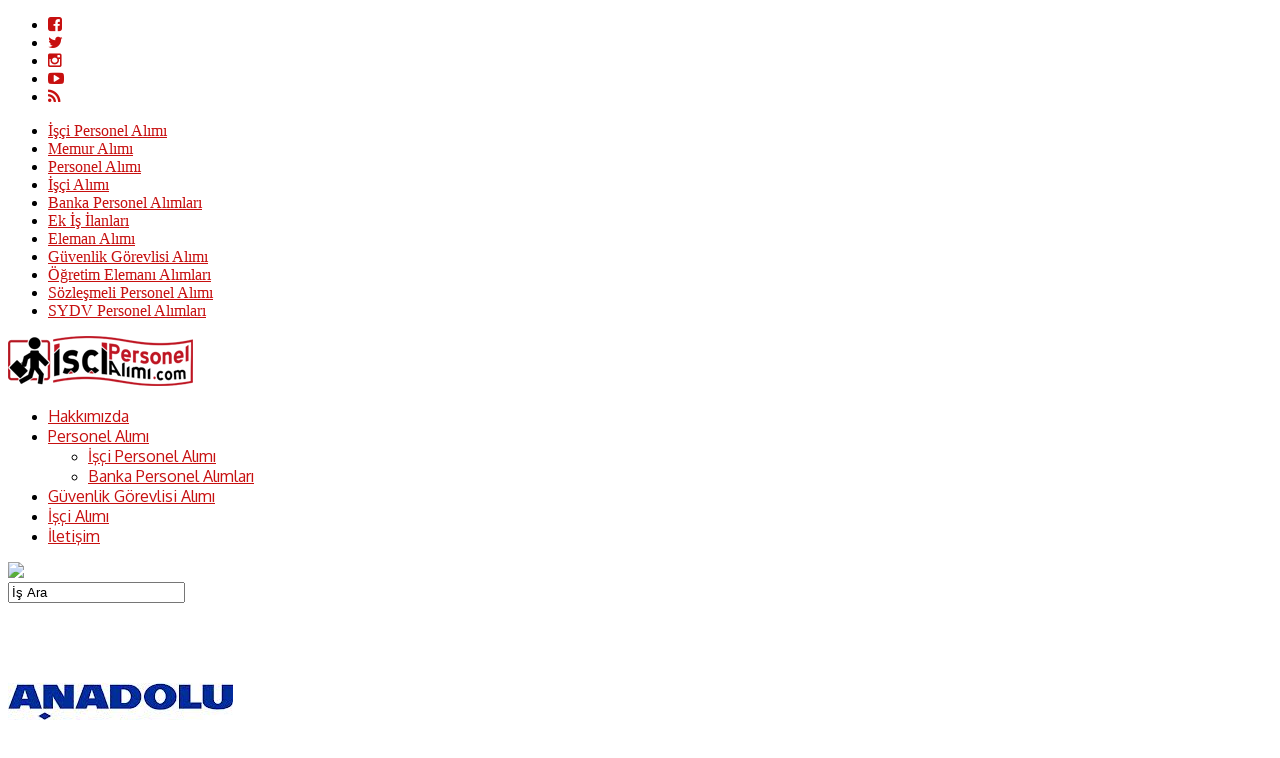

--- FILE ---
content_type: text/html; charset=UTF-8
request_url: https://www.iscipersonelalimi.com/anadolu-sigorta-isci-personel-alimi-basvurusu/
body_size: 19011
content:
<!DOCTYPE html>
<html lang="tr" prefix="og: https://ogp.me/ns#">
<head>
<meta charset="UTF-8" >
<meta name="viewport" id="viewport" content="width=device-width, initial-scale=1.0, maximum-scale=1.0, minimum-scale=1.0, user-scalable=no" />

<meta property="og:image" content="https://www.iscipersonelalimi.com/wp-content/uploads/2013/09/indir-111.jpg" />


<link rel="shortcut icon" href="https://www.iscipersonelalimi.com/wp-content/uploads/2016/09/ipersonelAlmlogo-7.png" /><link rel="alternate" type="application/rss+xml" title="RSS 2.0" href="https://www.iscipersonelalimi.com/feed/" />
<link rel="alternate" type="text/xml" title="RSS .92" href="https://www.iscipersonelalimi.com/feed/rss/" />
<link rel="alternate" type="application/atom+xml" title="Atom 0.3" href="https://www.iscipersonelalimi.com/feed/atom/" />
<link rel="pingback" href="https://www.iscipersonelalimi.com/xmlrpc.php" />

<!-- Google tag (gtag.js) -->
<script async src="https://www.googletagmanager.com/gtag/js?id=G-6DHVMWN6QT"></script>
<script>
  window.dataLayer = window.dataLayer || [];
  function gtag(){dataLayer.push(arguments);}
  gtag('js', new Date());

  gtag('config', 'G-6DHVMWN6QT');
</script>

<!-- Google Tag Manager -->
<script>(function(w,d,s,l,i){w[l]=w[l]||[];w[l].push({'gtm.start':
new Date().getTime(),event:'gtm.js'});var f=d.getElementsByTagName(s)[0],
j=d.createElement(s),dl=l!='dataLayer'?'&l='+l:'';j.async=true;j.src=
'https://www.googletagmanager.com/gtm.js?id='+i+dl;f.parentNode.insertBefore(j,f);
})(window,document,'script','dataLayer','GTM-TQ2N4N4');</script>
<!-- End Google Tag Manager -->
	<style>img:is([sizes="auto" i], [sizes^="auto," i]) { contain-intrinsic-size: 3000px 1500px }</style>
	
<!-- Rank Math&#039;a Göre Arama Motoru Optimizasyonu - https://rankmath.com/ -->
<title>Anadolu Sigorta İşçi Personel Alımı İş Başvurusu | İşçi Personel Alımı</title>
<meta name="description" content="Anadolu Sigorta’da  çalışmak ister misiniz? Anadolu Sigorta iş başvurusu ve Anadolu Sigorta personel alımı hakkında ayrıntılı bilgiye sahip olmanız için"/>
<meta name="robots" content="follow, index, max-snippet:-1, max-video-preview:-1, max-image-preview:large"/>
<link rel="canonical" href="https://www.iscipersonelalimi.com/anadolu-sigorta-isci-personel-alimi-basvurusu/" />
<meta property="og:locale" content="tr_TR" />
<meta property="og:type" content="article" />
<meta property="og:title" content="Anadolu Sigorta İşçi Personel Alımı İş Başvurusu | İşçi Personel Alımı" />
<meta property="og:description" content="Anadolu Sigorta’da  çalışmak ister misiniz? Anadolu Sigorta iş başvurusu ve Anadolu Sigorta personel alımı hakkında ayrıntılı bilgiye sahip olmanız için" />
<meta property="og:url" content="https://www.iscipersonelalimi.com/anadolu-sigorta-isci-personel-alimi-basvurusu/" />
<meta property="og:site_name" content="İşçi Personel Alımı" />
<meta property="article:publisher" content="https://www.facebook.com/iscipersonelmemuralimi/" />
<meta property="article:section" content="İş Başvurusu" />
<meta property="og:image" content="https://www.iscipersonelalimi.com/wp-content/uploads/2013/09/indir-111.jpg" />
<meta property="og:image:secure_url" content="https://www.iscipersonelalimi.com/wp-content/uploads/2013/09/indir-111.jpg" />
<meta property="og:image:width" content="225" />
<meta property="og:image:height" content="225" />
<meta property="og:image:alt" content="Anadolu Sigorta İşçi Personel Alımı İş Başvurusu" />
<meta property="og:image:type" content="image/jpeg" />
<meta property="article:published_time" content="2013-09-28T17:24:50+03:00" />
<meta name="twitter:card" content="summary_large_image" />
<meta name="twitter:title" content="Anadolu Sigorta İşçi Personel Alımı İş Başvurusu | İşçi Personel Alımı" />
<meta name="twitter:description" content="Anadolu Sigorta’da  çalışmak ister misiniz? Anadolu Sigorta iş başvurusu ve Anadolu Sigorta personel alımı hakkında ayrıntılı bilgiye sahip olmanız için" />
<meta name="twitter:site" content="@iscipersonel" />
<meta name="twitter:creator" content="@iscipersonel" />
<meta name="twitter:image" content="https://www.iscipersonelalimi.com/wp-content/uploads/2013/09/indir-111.jpg" />
<meta name="twitter:label1" content="Yazan" />
<meta name="twitter:data1" content="Sevgi Yazar" />
<meta name="twitter:label2" content="Okuma süresi" />
<meta name="twitter:data2" content="Bir dakikadan az" />
<script type="application/ld+json" class="rank-math-schema">{"@context":"https://schema.org","@graph":[{"@type":["Person","Organization"],"@id":"https://www.iscipersonelalimi.com/#person","name":"\u0130\u015f\u00e7i Personel Al\u0131m\u0131","sameAs":["https://www.facebook.com/iscipersonelmemuralimi/","https://twitter.com/iscipersonel"],"logo":{"@type":"ImageObject","@id":"https://www.iscipersonelalimi.com/#logo","url":"https://www.iscipersonelalimi.com/wp-content/uploads/2021/08/Isci-personel-Alimi-logo.png","contentUrl":"https://www.iscipersonelalimi.com/wp-content/uploads/2021/08/Isci-personel-Alimi-logo.png","caption":"\u0130\u015f\u00e7i Personel Al\u0131m\u0131","inLanguage":"tr","width":"300","height":"81"},"image":{"@type":"ImageObject","@id":"https://www.iscipersonelalimi.com/#logo","url":"https://www.iscipersonelalimi.com/wp-content/uploads/2021/08/Isci-personel-Alimi-logo.png","contentUrl":"https://www.iscipersonelalimi.com/wp-content/uploads/2021/08/Isci-personel-Alimi-logo.png","caption":"\u0130\u015f\u00e7i Personel Al\u0131m\u0131","inLanguage":"tr","width":"300","height":"81"}},{"@type":"WebSite","@id":"https://www.iscipersonelalimi.com/#website","url":"https://www.iscipersonelalimi.com","name":"\u0130\u015f\u00e7i Personel Al\u0131m\u0131","publisher":{"@id":"https://www.iscipersonelalimi.com/#person"},"inLanguage":"tr"},{"@type":"ImageObject","@id":"https://www.iscipersonelalimi.com/wp-content/uploads/2013/09/indir-111.jpg","url":"https://www.iscipersonelalimi.com/wp-content/uploads/2013/09/indir-111.jpg","width":"225","height":"225","inLanguage":"tr"},{"@type":"WebPage","@id":"https://www.iscipersonelalimi.com/anadolu-sigorta-isci-personel-alimi-basvurusu/#webpage","url":"https://www.iscipersonelalimi.com/anadolu-sigorta-isci-personel-alimi-basvurusu/","name":"Anadolu Sigorta \u0130\u015f\u00e7i Personel Al\u0131m\u0131 \u0130\u015f Ba\u015fvurusu | \u0130\u015f\u00e7i Personel Al\u0131m\u0131","datePublished":"2013-09-28T17:24:50+03:00","dateModified":"2013-09-28T17:24:50+03:00","isPartOf":{"@id":"https://www.iscipersonelalimi.com/#website"},"primaryImageOfPage":{"@id":"https://www.iscipersonelalimi.com/wp-content/uploads/2013/09/indir-111.jpg"},"inLanguage":"tr"},{"@type":"Person","@id":"https://www.iscipersonelalimi.com/anadolu-sigorta-isci-personel-alimi-basvurusu/#author","name":"Sevgi Yazar","image":{"@type":"ImageObject","@id":"https://secure.gravatar.com/avatar/029cda85e91f5b6b51417a4e881b071f01bdae8f0c9d71404e5544bedb5adc7b?s=96&amp;r=g","url":"https://secure.gravatar.com/avatar/029cda85e91f5b6b51417a4e881b071f01bdae8f0c9d71404e5544bedb5adc7b?s=96&amp;r=g","caption":"Sevgi Yazar","inLanguage":"tr"},"sameAs":["https://iscipersonelalimi.com"]},{"@type":"Article","headline":"Anadolu Sigorta \u0130\u015f\u00e7i Personel Al\u0131m\u0131 \u0130\u015f Ba\u015fvurusu | \u0130\u015f\u00e7i Personel Al\u0131m\u0131","datePublished":"2013-09-28T17:24:50+03:00","dateModified":"2013-09-28T17:24:50+03:00","articleSection":"\u0130\u015f Ba\u015fvurusu, Personel Al\u0131m\u0131","author":{"@id":"https://www.iscipersonelalimi.com/anadolu-sigorta-isci-personel-alimi-basvurusu/#author","name":"Sevgi Yazar"},"publisher":{"@id":"https://www.iscipersonelalimi.com/#person"},"description":"Anadolu Sigorta\u2019da\u00a0 \u00e7al\u0131\u015fmak ister misiniz? Anadolu Sigorta\u00a0i\u015f ba\u015fvurusu\u00a0ve Anadolu Sigorta\u00a0personel al\u0131m\u0131\u00a0hakk\u0131nda ayr\u0131nt\u0131l\u0131 bilgiye sahip olman\u0131z i\u00e7in","name":"Anadolu Sigorta \u0130\u015f\u00e7i Personel Al\u0131m\u0131 \u0130\u015f Ba\u015fvurusu | \u0130\u015f\u00e7i Personel Al\u0131m\u0131","@id":"https://www.iscipersonelalimi.com/anadolu-sigorta-isci-personel-alimi-basvurusu/#richSnippet","isPartOf":{"@id":"https://www.iscipersonelalimi.com/anadolu-sigorta-isci-personel-alimi-basvurusu/#webpage"},"image":{"@id":"https://www.iscipersonelalimi.com/wp-content/uploads/2013/09/indir-111.jpg"},"inLanguage":"tr","mainEntityOfPage":{"@id":"https://www.iscipersonelalimi.com/anadolu-sigorta-isci-personel-alimi-basvurusu/#webpage"}}]}</script>
<!-- /Rank Math WordPress SEO eklentisi -->

<link rel='dns-prefetch' href='//netdna.bootstrapcdn.com' />
<link rel='dns-prefetch' href='//fonts.googleapis.com' />
<link rel='dns-prefetch' href='//www.googletagmanager.com' />
<link rel="alternate" type="application/rss+xml" title="İşçi Personel Alımı &raquo; akışı" href="https://www.iscipersonelalimi.com/feed/" />
<link rel="alternate" type="application/rss+xml" title="İşçi Personel Alımı &raquo; yorum akışı" href="https://www.iscipersonelalimi.com/comments/feed/" />
<link rel="alternate" type="application/rss+xml" title="İşçi Personel Alımı &raquo; Anadolu Sigorta İşçi Personel Alımı İş Başvurusu yorum akışı" href="https://www.iscipersonelalimi.com/anadolu-sigorta-isci-personel-alimi-basvurusu/feed/" />
<script type="text/javascript">
/* <![CDATA[ */
window._wpemojiSettings = {"baseUrl":"https:\/\/s.w.org\/images\/core\/emoji\/16.0.1\/72x72\/","ext":".png","svgUrl":"https:\/\/s.w.org\/images\/core\/emoji\/16.0.1\/svg\/","svgExt":".svg","source":{"concatemoji":"https:\/\/www.iscipersonelalimi.com\/wp-includes\/js\/wp-emoji-release.min.js?ver=52eff7d6861459b18c00c0e5227dab12"}};
/*! This file is auto-generated */
!function(s,n){var o,i,e;function c(e){try{var t={supportTests:e,timestamp:(new Date).valueOf()};sessionStorage.setItem(o,JSON.stringify(t))}catch(e){}}function p(e,t,n){e.clearRect(0,0,e.canvas.width,e.canvas.height),e.fillText(t,0,0);var t=new Uint32Array(e.getImageData(0,0,e.canvas.width,e.canvas.height).data),a=(e.clearRect(0,0,e.canvas.width,e.canvas.height),e.fillText(n,0,0),new Uint32Array(e.getImageData(0,0,e.canvas.width,e.canvas.height).data));return t.every(function(e,t){return e===a[t]})}function u(e,t){e.clearRect(0,0,e.canvas.width,e.canvas.height),e.fillText(t,0,0);for(var n=e.getImageData(16,16,1,1),a=0;a<n.data.length;a++)if(0!==n.data[a])return!1;return!0}function f(e,t,n,a){switch(t){case"flag":return n(e,"\ud83c\udff3\ufe0f\u200d\u26a7\ufe0f","\ud83c\udff3\ufe0f\u200b\u26a7\ufe0f")?!1:!n(e,"\ud83c\udde8\ud83c\uddf6","\ud83c\udde8\u200b\ud83c\uddf6")&&!n(e,"\ud83c\udff4\udb40\udc67\udb40\udc62\udb40\udc65\udb40\udc6e\udb40\udc67\udb40\udc7f","\ud83c\udff4\u200b\udb40\udc67\u200b\udb40\udc62\u200b\udb40\udc65\u200b\udb40\udc6e\u200b\udb40\udc67\u200b\udb40\udc7f");case"emoji":return!a(e,"\ud83e\udedf")}return!1}function g(e,t,n,a){var r="undefined"!=typeof WorkerGlobalScope&&self instanceof WorkerGlobalScope?new OffscreenCanvas(300,150):s.createElement("canvas"),o=r.getContext("2d",{willReadFrequently:!0}),i=(o.textBaseline="top",o.font="600 32px Arial",{});return e.forEach(function(e){i[e]=t(o,e,n,a)}),i}function t(e){var t=s.createElement("script");t.src=e,t.defer=!0,s.head.appendChild(t)}"undefined"!=typeof Promise&&(o="wpEmojiSettingsSupports",i=["flag","emoji"],n.supports={everything:!0,everythingExceptFlag:!0},e=new Promise(function(e){s.addEventListener("DOMContentLoaded",e,{once:!0})}),new Promise(function(t){var n=function(){try{var e=JSON.parse(sessionStorage.getItem(o));if("object"==typeof e&&"number"==typeof e.timestamp&&(new Date).valueOf()<e.timestamp+604800&&"object"==typeof e.supportTests)return e.supportTests}catch(e){}return null}();if(!n){if("undefined"!=typeof Worker&&"undefined"!=typeof OffscreenCanvas&&"undefined"!=typeof URL&&URL.createObjectURL&&"undefined"!=typeof Blob)try{var e="postMessage("+g.toString()+"("+[JSON.stringify(i),f.toString(),p.toString(),u.toString()].join(",")+"));",a=new Blob([e],{type:"text/javascript"}),r=new Worker(URL.createObjectURL(a),{name:"wpTestEmojiSupports"});return void(r.onmessage=function(e){c(n=e.data),r.terminate(),t(n)})}catch(e){}c(n=g(i,f,p,u))}t(n)}).then(function(e){for(var t in e)n.supports[t]=e[t],n.supports.everything=n.supports.everything&&n.supports[t],"flag"!==t&&(n.supports.everythingExceptFlag=n.supports.everythingExceptFlag&&n.supports[t]);n.supports.everythingExceptFlag=n.supports.everythingExceptFlag&&!n.supports.flag,n.DOMReady=!1,n.readyCallback=function(){n.DOMReady=!0}}).then(function(){return e}).then(function(){var e;n.supports.everything||(n.readyCallback(),(e=n.source||{}).concatemoji?t(e.concatemoji):e.wpemoji&&e.twemoji&&(t(e.twemoji),t(e.wpemoji)))}))}((window,document),window._wpemojiSettings);
/* ]]> */
</script>

<style id='wp-emoji-styles-inline-css' type='text/css'>

	img.wp-smiley, img.emoji {
		display: inline !important;
		border: none !important;
		box-shadow: none !important;
		height: 1em !important;
		width: 1em !important;
		margin: 0 0.07em !important;
		vertical-align: -0.1em !important;
		background: none !important;
		padding: 0 !important;
	}
</style>
<link rel='stylesheet' id='wp-block-library-css' href='https://www.iscipersonelalimi.com/wp-includes/css/dist/block-library/style.min.css?ver=52eff7d6861459b18c00c0e5227dab12' type='text/css' media='all' />
<style id='classic-theme-styles-inline-css' type='text/css'>
/*! This file is auto-generated */
.wp-block-button__link{color:#fff;background-color:#32373c;border-radius:9999px;box-shadow:none;text-decoration:none;padding:calc(.667em + 2px) calc(1.333em + 2px);font-size:1.125em}.wp-block-file__button{background:#32373c;color:#fff;text-decoration:none}
</style>
<style id='global-styles-inline-css' type='text/css'>
:root{--wp--preset--aspect-ratio--square: 1;--wp--preset--aspect-ratio--4-3: 4/3;--wp--preset--aspect-ratio--3-4: 3/4;--wp--preset--aspect-ratio--3-2: 3/2;--wp--preset--aspect-ratio--2-3: 2/3;--wp--preset--aspect-ratio--16-9: 16/9;--wp--preset--aspect-ratio--9-16: 9/16;--wp--preset--color--black: #000000;--wp--preset--color--cyan-bluish-gray: #abb8c3;--wp--preset--color--white: #ffffff;--wp--preset--color--pale-pink: #f78da7;--wp--preset--color--vivid-red: #cf2e2e;--wp--preset--color--luminous-vivid-orange: #ff6900;--wp--preset--color--luminous-vivid-amber: #fcb900;--wp--preset--color--light-green-cyan: #7bdcb5;--wp--preset--color--vivid-green-cyan: #00d084;--wp--preset--color--pale-cyan-blue: #8ed1fc;--wp--preset--color--vivid-cyan-blue: #0693e3;--wp--preset--color--vivid-purple: #9b51e0;--wp--preset--gradient--vivid-cyan-blue-to-vivid-purple: linear-gradient(135deg,rgba(6,147,227,1) 0%,rgb(155,81,224) 100%);--wp--preset--gradient--light-green-cyan-to-vivid-green-cyan: linear-gradient(135deg,rgb(122,220,180) 0%,rgb(0,208,130) 100%);--wp--preset--gradient--luminous-vivid-amber-to-luminous-vivid-orange: linear-gradient(135deg,rgba(252,185,0,1) 0%,rgba(255,105,0,1) 100%);--wp--preset--gradient--luminous-vivid-orange-to-vivid-red: linear-gradient(135deg,rgba(255,105,0,1) 0%,rgb(207,46,46) 100%);--wp--preset--gradient--very-light-gray-to-cyan-bluish-gray: linear-gradient(135deg,rgb(238,238,238) 0%,rgb(169,184,195) 100%);--wp--preset--gradient--cool-to-warm-spectrum: linear-gradient(135deg,rgb(74,234,220) 0%,rgb(151,120,209) 20%,rgb(207,42,186) 40%,rgb(238,44,130) 60%,rgb(251,105,98) 80%,rgb(254,248,76) 100%);--wp--preset--gradient--blush-light-purple: linear-gradient(135deg,rgb(255,206,236) 0%,rgb(152,150,240) 100%);--wp--preset--gradient--blush-bordeaux: linear-gradient(135deg,rgb(254,205,165) 0%,rgb(254,45,45) 50%,rgb(107,0,62) 100%);--wp--preset--gradient--luminous-dusk: linear-gradient(135deg,rgb(255,203,112) 0%,rgb(199,81,192) 50%,rgb(65,88,208) 100%);--wp--preset--gradient--pale-ocean: linear-gradient(135deg,rgb(255,245,203) 0%,rgb(182,227,212) 50%,rgb(51,167,181) 100%);--wp--preset--gradient--electric-grass: linear-gradient(135deg,rgb(202,248,128) 0%,rgb(113,206,126) 100%);--wp--preset--gradient--midnight: linear-gradient(135deg,rgb(2,3,129) 0%,rgb(40,116,252) 100%);--wp--preset--font-size--small: 13px;--wp--preset--font-size--medium: 20px;--wp--preset--font-size--large: 36px;--wp--preset--font-size--x-large: 42px;--wp--preset--spacing--20: 0.44rem;--wp--preset--spacing--30: 0.67rem;--wp--preset--spacing--40: 1rem;--wp--preset--spacing--50: 1.5rem;--wp--preset--spacing--60: 2.25rem;--wp--preset--spacing--70: 3.38rem;--wp--preset--spacing--80: 5.06rem;--wp--preset--shadow--natural: 6px 6px 9px rgba(0, 0, 0, 0.2);--wp--preset--shadow--deep: 12px 12px 50px rgba(0, 0, 0, 0.4);--wp--preset--shadow--sharp: 6px 6px 0px rgba(0, 0, 0, 0.2);--wp--preset--shadow--outlined: 6px 6px 0px -3px rgba(255, 255, 255, 1), 6px 6px rgba(0, 0, 0, 1);--wp--preset--shadow--crisp: 6px 6px 0px rgba(0, 0, 0, 1);}:where(.is-layout-flex){gap: 0.5em;}:where(.is-layout-grid){gap: 0.5em;}body .is-layout-flex{display: flex;}.is-layout-flex{flex-wrap: wrap;align-items: center;}.is-layout-flex > :is(*, div){margin: 0;}body .is-layout-grid{display: grid;}.is-layout-grid > :is(*, div){margin: 0;}:where(.wp-block-columns.is-layout-flex){gap: 2em;}:where(.wp-block-columns.is-layout-grid){gap: 2em;}:where(.wp-block-post-template.is-layout-flex){gap: 1.25em;}:where(.wp-block-post-template.is-layout-grid){gap: 1.25em;}.has-black-color{color: var(--wp--preset--color--black) !important;}.has-cyan-bluish-gray-color{color: var(--wp--preset--color--cyan-bluish-gray) !important;}.has-white-color{color: var(--wp--preset--color--white) !important;}.has-pale-pink-color{color: var(--wp--preset--color--pale-pink) !important;}.has-vivid-red-color{color: var(--wp--preset--color--vivid-red) !important;}.has-luminous-vivid-orange-color{color: var(--wp--preset--color--luminous-vivid-orange) !important;}.has-luminous-vivid-amber-color{color: var(--wp--preset--color--luminous-vivid-amber) !important;}.has-light-green-cyan-color{color: var(--wp--preset--color--light-green-cyan) !important;}.has-vivid-green-cyan-color{color: var(--wp--preset--color--vivid-green-cyan) !important;}.has-pale-cyan-blue-color{color: var(--wp--preset--color--pale-cyan-blue) !important;}.has-vivid-cyan-blue-color{color: var(--wp--preset--color--vivid-cyan-blue) !important;}.has-vivid-purple-color{color: var(--wp--preset--color--vivid-purple) !important;}.has-black-background-color{background-color: var(--wp--preset--color--black) !important;}.has-cyan-bluish-gray-background-color{background-color: var(--wp--preset--color--cyan-bluish-gray) !important;}.has-white-background-color{background-color: var(--wp--preset--color--white) !important;}.has-pale-pink-background-color{background-color: var(--wp--preset--color--pale-pink) !important;}.has-vivid-red-background-color{background-color: var(--wp--preset--color--vivid-red) !important;}.has-luminous-vivid-orange-background-color{background-color: var(--wp--preset--color--luminous-vivid-orange) !important;}.has-luminous-vivid-amber-background-color{background-color: var(--wp--preset--color--luminous-vivid-amber) !important;}.has-light-green-cyan-background-color{background-color: var(--wp--preset--color--light-green-cyan) !important;}.has-vivid-green-cyan-background-color{background-color: var(--wp--preset--color--vivid-green-cyan) !important;}.has-pale-cyan-blue-background-color{background-color: var(--wp--preset--color--pale-cyan-blue) !important;}.has-vivid-cyan-blue-background-color{background-color: var(--wp--preset--color--vivid-cyan-blue) !important;}.has-vivid-purple-background-color{background-color: var(--wp--preset--color--vivid-purple) !important;}.has-black-border-color{border-color: var(--wp--preset--color--black) !important;}.has-cyan-bluish-gray-border-color{border-color: var(--wp--preset--color--cyan-bluish-gray) !important;}.has-white-border-color{border-color: var(--wp--preset--color--white) !important;}.has-pale-pink-border-color{border-color: var(--wp--preset--color--pale-pink) !important;}.has-vivid-red-border-color{border-color: var(--wp--preset--color--vivid-red) !important;}.has-luminous-vivid-orange-border-color{border-color: var(--wp--preset--color--luminous-vivid-orange) !important;}.has-luminous-vivid-amber-border-color{border-color: var(--wp--preset--color--luminous-vivid-amber) !important;}.has-light-green-cyan-border-color{border-color: var(--wp--preset--color--light-green-cyan) !important;}.has-vivid-green-cyan-border-color{border-color: var(--wp--preset--color--vivid-green-cyan) !important;}.has-pale-cyan-blue-border-color{border-color: var(--wp--preset--color--pale-cyan-blue) !important;}.has-vivid-cyan-blue-border-color{border-color: var(--wp--preset--color--vivid-cyan-blue) !important;}.has-vivid-purple-border-color{border-color: var(--wp--preset--color--vivid-purple) !important;}.has-vivid-cyan-blue-to-vivid-purple-gradient-background{background: var(--wp--preset--gradient--vivid-cyan-blue-to-vivid-purple) !important;}.has-light-green-cyan-to-vivid-green-cyan-gradient-background{background: var(--wp--preset--gradient--light-green-cyan-to-vivid-green-cyan) !important;}.has-luminous-vivid-amber-to-luminous-vivid-orange-gradient-background{background: var(--wp--preset--gradient--luminous-vivid-amber-to-luminous-vivid-orange) !important;}.has-luminous-vivid-orange-to-vivid-red-gradient-background{background: var(--wp--preset--gradient--luminous-vivid-orange-to-vivid-red) !important;}.has-very-light-gray-to-cyan-bluish-gray-gradient-background{background: var(--wp--preset--gradient--very-light-gray-to-cyan-bluish-gray) !important;}.has-cool-to-warm-spectrum-gradient-background{background: var(--wp--preset--gradient--cool-to-warm-spectrum) !important;}.has-blush-light-purple-gradient-background{background: var(--wp--preset--gradient--blush-light-purple) !important;}.has-blush-bordeaux-gradient-background{background: var(--wp--preset--gradient--blush-bordeaux) !important;}.has-luminous-dusk-gradient-background{background: var(--wp--preset--gradient--luminous-dusk) !important;}.has-pale-ocean-gradient-background{background: var(--wp--preset--gradient--pale-ocean) !important;}.has-electric-grass-gradient-background{background: var(--wp--preset--gradient--electric-grass) !important;}.has-midnight-gradient-background{background: var(--wp--preset--gradient--midnight) !important;}.has-small-font-size{font-size: var(--wp--preset--font-size--small) !important;}.has-medium-font-size{font-size: var(--wp--preset--font-size--medium) !important;}.has-large-font-size{font-size: var(--wp--preset--font-size--large) !important;}.has-x-large-font-size{font-size: var(--wp--preset--font-size--x-large) !important;}
:where(.wp-block-post-template.is-layout-flex){gap: 1.25em;}:where(.wp-block-post-template.is-layout-grid){gap: 1.25em;}
:where(.wp-block-columns.is-layout-flex){gap: 2em;}:where(.wp-block-columns.is-layout-grid){gap: 2em;}
:root :where(.wp-block-pullquote){font-size: 1.5em;line-height: 1.6;}
</style>
<link rel='stylesheet' id='titan-adminbar-styles-css' href='https://www.iscipersonelalimi.com/wp-content/plugins/anti-spam/assets/css/admin-bar.css?ver=7.3.5' type='text/css' media='all' />
<link rel='stylesheet' id='contact-form-7-css' href='https://www.iscipersonelalimi.com/wp-content/plugins/contact-form-7/includes/css/styles.css?ver=6.1.1' type='text/css' media='all' />
<link rel='stylesheet' id='gn-frontend-gnfollow-style-css' href='https://www.iscipersonelalimi.com/wp-content/plugins/gn-publisher/assets/css/gn-frontend-gnfollow.min.css?ver=1.5.24' type='text/css' media='all' />
<link rel='stylesheet' id='cookie-notice-front-css' href='https://www.iscipersonelalimi.com/wp-content/plugins/cookie-notice/css/front.min.css?ver=2.5.7' type='text/css' media='all' />
<link rel='stylesheet' id='cmplz-general-css' href='https://www.iscipersonelalimi.com/wp-content/plugins/complianz-gdpr/assets/css/cookieblocker.min.css?ver=1759171031' type='text/css' media='all' />
<link rel='stylesheet' id='mvp-style-css' href='https://www.iscipersonelalimi.com/wp-content/themes/iscipersonelalimi.com/style.css?ver=52eff7d6861459b18c00c0e5227dab12' type='text/css' media='all' />
<!--[if lt IE 10]>
<link rel='stylesheet' id='mvp-iecss-css' href='https://www.iscipersonelalimi.com/wp-content/themes/iscipersonelalimi.com/css/iecss.css?ver=52eff7d6861459b18c00c0e5227dab12' type='text/css' media='all' />
<![endif]-->
<link rel='stylesheet' id='reset-css' href='https://www.iscipersonelalimi.com/wp-content/themes/iscipersonelalimi.com/css/reset.css?ver=52eff7d6861459b18c00c0e5227dab12' type='text/css' media='all' />
<link rel='stylesheet' id='mvp-fontawesome-css' href='//netdna.bootstrapcdn.com/font-awesome/4.4.0/css/font-awesome.css?ver=52eff7d6861459b18c00c0e5227dab12' type='text/css' media='all' />
<link rel='stylesheet' id='media-queries-css' href='https://www.iscipersonelalimi.com/wp-content/themes/iscipersonelalimi.com/css/media-queries.css?ver=52eff7d6861459b18c00c0e5227dab12' type='text/css' media='all' />
<link rel='stylesheet' id='studio-fonts-css' href='//fonts.googleapis.com/css?family=Montserrat%3A400%7CQuicksand%3A300%2C400%7CVidaloka%7CPlayfair+Display%3A400%2C700%2C900%7COpen+Sans+Condensed%3A300%2C700%7COpen+Sans%3A400%2C800%7COswald%3A300%2C400%2C700%7CRaleway%3A200%2C300%2C400%2C500%2C600%2C700%2C800%26subset%3Dlatin%2Clatin-ext&#038;ver=1.0.0' type='text/css' media='all' />
<script type="text/javascript" async src="https://www.iscipersonelalimi.com/wp-content/plugins/burst-statistics/helpers/timeme/timeme.min.js?ver=1759171014" id="burst-timeme-js"></script>
<script type="text/javascript" id="burst-js-extra">
/* <![CDATA[ */
var burst = {"tracking":{"isInitialHit":true,"lastUpdateTimestamp":0,"beacon_url":"https:\/\/www.iscipersonelalimi.com\/wp-content\/plugins\/burst-statistics\/endpoint.php","ajaxUrl":"https:\/\/www.iscipersonelalimi.com\/wp-admin\/admin-ajax.php"},"options":{"cookieless":0,"pageUrl":"https:\/\/www.iscipersonelalimi.com\/anadolu-sigorta-isci-personel-alimi-basvurusu\/","beacon_enabled":1,"do_not_track":0,"enable_turbo_mode":0,"track_url_change":0,"cookie_retention_days":30,"debug":0},"goals":{"completed":[],"scriptUrl":"https:\/\/www.iscipersonelalimi.com\/wp-content\/plugins\/burst-statistics\/\/assets\/js\/build\/burst-goals.js?v=1759171014","active":[{"ID":"1","title":"New goal","type":"clicks","status":"active","server_side":"0","url":"","date_created":"1687683510","date_start":"1687683519","date_end":"0","setup":"{}","conversion_metric":"pageviews","attribute":"","attribute_value":"","hook":"","selector":""}]},"cache":{"uid":null,"fingerprint":null,"isUserAgent":null,"isDoNotTrack":null,"useCookies":null}};
/* ]]> */
</script>
<script type="text/javascript" async src="https://www.iscipersonelalimi.com/wp-content/plugins/burst-statistics/assets/js/build/burst.min.js?ver=1759171014" id="burst-js"></script>
<script type="text/javascript" src="https://www.iscipersonelalimi.com/wp-includes/js/jquery/jquery.min.js?ver=3.7.1" id="jquery-core-js"></script>
<script type="text/javascript" src="https://www.iscipersonelalimi.com/wp-includes/js/jquery/jquery-migrate.min.js?ver=3.4.1" id="jquery-migrate-js"></script>
<script type="text/javascript" id="cookie-notice-front-js-before">
/* <![CDATA[ */
var cnArgs = {"ajaxUrl":"https:\/\/www.iscipersonelalimi.com\/wp-admin\/admin-ajax.php","nonce":"31c085858a","hideEffect":"fade","position":"bottom","onScroll":false,"onScrollOffset":100,"onClick":false,"cookieName":"cookie_notice_accepted","cookieTime":2592000,"cookieTimeRejected":2592000,"globalCookie":false,"redirection":false,"cache":true,"revokeCookies":false,"revokeCookiesOpt":"automatic"};
/* ]]> */
</script>
<script type="text/javascript" src="https://www.iscipersonelalimi.com/wp-content/plugins/cookie-notice/js/front.min.js?ver=2.5.7" id="cookie-notice-front-js"></script>
<link rel="https://api.w.org/" href="https://www.iscipersonelalimi.com/wp-json/" /><link rel="alternate" title="JSON" type="application/json" href="https://www.iscipersonelalimi.com/wp-json/wp/v2/posts/646" /><link rel="EditURI" type="application/rsd+xml" title="RSD" href="https://www.iscipersonelalimi.com/xmlrpc.php?rsd" />
<link rel="alternate" title="oEmbed (JSON)" type="application/json+oembed" href="https://www.iscipersonelalimi.com/wp-json/oembed/1.0/embed?url=https%3A%2F%2Fwww.iscipersonelalimi.com%2Fanadolu-sigorta-isci-personel-alimi-basvurusu%2F" />
<link rel="alternate" title="oEmbed (XML)" type="text/xml+oembed" href="https://www.iscipersonelalimi.com/wp-json/oembed/1.0/embed?url=https%3A%2F%2Fwww.iscipersonelalimi.com%2Fanadolu-sigorta-isci-personel-alimi-basvurusu%2F&#038;format=xml" />
<meta name="generator" content="Site Kit by Google 1.170.0" />			<style>.cmplz-hidden {
					display: none !important;
				}</style>
<style type='text/css'>

@import url(https://fonts.googleapis.com/css?family=Oxygen:100,200,300,400,500,600,700,800,900|Oxygen:100,200,300,400,500,600,700,800,900|Oxygen:100,200,300,400,500,600,700,800,900|Oxygen:100,200,300,400,500,600,700,800,900&subset=latin,latin-ext,cyrillic,cyrillic-ext,greek-ext,greek,vietnamese);

#nav-wrapper,
#nav-top-wrap {
	background: #ffffff;
	}

.fly-but-wrap span {
	background: #555555;
	}

#main-nav .menu li a:hover,
#main-nav .menu li.current-menu-item a,
#search-button:hover,
.home-widget h3.widget-cat,
span.post-tags-header,
.post-tags a:hover,
.tag-cloud a:hover,
.woocommerce .widget_price_filter .ui-slider .ui-slider-range {
	background: #c71010;
	}

.woocommerce .widget_price_filter .ui-slider .ui-slider-handle,
.woocommerce span.onsale,
.woocommerce #respond input#submit.alt,
.woocommerce a.button.alt,
.woocommerce button.button.alt,
.woocommerce input.button.alt,
.woocommerce #respond input#submit.alt:hover,
.woocommerce a.button.alt:hover,
.woocommerce button.button.alt:hover,
.woocommerce input.button.alt:hover {
	background-color: #c71010;
	}

.woocommerce #respond input#submit.alt:hover,
.woocommerce a.button.alt:hover,
.woocommerce button.button.alt:hover,
.woocommerce input.button.alt:hover {
	opacity: 0.8;
	}

#main-nav .menu-item-home a:hover {
	background: #c71010 !important;
	}

#top-story-left h3,
#top-story-right h3 {
	border-bottom: 3px solid #c71010;
	}

a, a:visited,
ul.top-stories li:hover h2,
ul.top-stories li:hover h2,
#top-story-middle:hover h2,
#top-story-wrapper:hover #feat2-main-text h2,
#feat1-left-wrapper:hover .feat1-left-text h2,
#feat1-right-wrapper:hover .feat1-right-text h2,
ul.split-columns li:hover h2,
.home-widget ul.wide-widget li:hover h2,
.home-widget ul.home-list li:hover h2,
h3.story-cat,
h3.story-cat a,
.sidebar-widget ul.home-list li:hover h2,
.sidebar-widget ul.wide-widget li:hover h2,
.sidebar-widget ul.split-columns li:hover h2,
#footer-nav .menu li a:hover,
.footer-widget ul.home-list li:hover h2,
.footer-widget ul.wide-widget li:hover h2,
.footer-widget ul.split-columns li:hover h2,
.prev,
.next {
	color: #c71010;
	}

#wallpaper {
	background: url() no-repeat 50% 0;
	}

.featured-text h2,
.featured-text h2 a,
.feat1-main-text h2,
.feat1-main-text h2 a {
	font-family: 'Oxygen', serif;
	}

#main-nav .menu li a,
#main-nav .menu li:hover ul li a {
	font-family: 'Oxygen', sans-serif;
	}

#top-story-left h2,
#top-story-right h2,
.feat1-left-text h2,
.feat1-right-text h2,
#feat2-main-text h2,
#middle-text h2,
ul.split-columns li h2,
.home-widget .wide-text h2,
.home-widget .home-list-content h2,
h1.story-title,
.sidebar-widget .wide-text h2,
.sidebar-widget ul.split-columns li h2,
.footer-widget .wide-text h2,
.footer-widget ul.split-columns li h2,
#post-404 h1 {
	font-family: 'Oxygen', serif;
	}

#top-story-left h3,
#top-story-right h3,
#middle-text h3,
h1.home-widget-header,
#woo-content h1.page-title,
h3.home-widget-header,
h1.archive-header,
h3.story-cat,
h3.story-cat a,
#content-area h1,
#content-area h2,
#content-area h3,
#content-area h4,
#content-area h5,
#content-area h6,
h4.post-header,
h3.sidebar-widget-header,
h3.footer-widget-header {
	font-family: 'Oxygen', sans-serif;
	}

@media screen and (max-width: 767px) and (min-width: 480px) {

	.sidebar-widget .home-list-content h2 {
		font-family: 'Oxygen', serif;
		}

	}

#menufication-outer-wrap.menufication-transition-in #menufication-scroll-container {
	overflow-y: auto !important;
	}

</style>
	
<style type="text/css">


</style>

<style type="text/css">
table {
  width: 100%;
  border: 1px solid #000;
}

th, td {
  width: 25%;
  text-align: left; 
  vertical-align: top;
  border: 1px solid #000;
  border-spacing: 0;
}</style>




</style>


      <meta name="onesignal" content="wordpress-plugin"/>
            <script>

      window.OneSignalDeferred = window.OneSignalDeferred || [];

      OneSignalDeferred.push(function(OneSignal) {
        var oneSignal_options = {};
        window._oneSignalInitOptions = oneSignal_options;

        oneSignal_options['serviceWorkerParam'] = { scope: '/wp-content/plugins/onesignal-free-web-push-notifications/sdk_files/push/onesignal/' };
oneSignal_options['serviceWorkerPath'] = 'OneSignalSDKWorker.js';

        OneSignal.Notifications.setDefaultUrl("https://www.iscipersonelalimi.com");

        oneSignal_options['wordpress'] = true;
oneSignal_options['appId'] = '';
oneSignal_options['allowLocalhostAsSecureOrigin'] = true;
oneSignal_options['welcomeNotification'] = { };
oneSignal_options['welcomeNotification']['title'] = "";
oneSignal_options['welcomeNotification']['message'] = "";
oneSignal_options['path'] = "https://www.iscipersonelalimi.com/wp-content/plugins/onesignal-free-web-push-notifications/sdk_files/";
oneSignal_options['promptOptions'] = { };
oneSignal_options['promptOptions']['acceptButtonText'] = "ABONE OL";
oneSignal_options['promptOptions']['cancelButtonText'] = "Hayır";
              OneSignal.init(window._oneSignalInitOptions);
                    });

      function documentInitOneSignal() {
        var oneSignal_elements = document.getElementsByClassName("OneSignal-prompt");

        var oneSignalLinkClickHandler = function(event) { OneSignal.Notifications.requestPermission(); event.preventDefault(); };        for(var i = 0; i < oneSignal_elements.length; i++)
          oneSignal_elements[i].addEventListener('click', oneSignalLinkClickHandler, false);
      }

      if (document.readyState === 'complete') {
           documentInitOneSignal();
      }
      else {
           window.addEventListener("load", function(event){
               documentInitOneSignal();
          });
      }
    </script>
</head>

<body data-rsssl=1 class="wp-singular post-template-default single single-post postid-646 single-format-standard wp-theme-iscipersonelalimicom cookies-not-set" data-burst_id="14469" data-burst_type="post">
<div id="site">
	<div id="fly-wrap">
	<div class="fly-wrap-out">
		<div class="fly-side-wrap">
			<ul class="fly-bottom-soc left relative">
									<li class="fb-soc">
						<a href="https://www.facebook.com/iscipersonelalimi" target="_blank">
						<i class="fa fa-facebook-square fa-2"></i>
						</a>
					</li>
													<li class="twit-soc">
						<a href="https://twitter.com/iscipersnlalimi" target="_blank">
						<i class="fa fa-twitter fa-2"></i>
						</a>
					</li>
																	<li class="inst-soc">
						<a href="https://www.instagram.com/iscipersonelalimi" target="_blank">
						<i class="fa fa-instagram fa-2"></i>
						</a>
					</li>
																	<li class="yt-soc">
						<a href="https://www.youtube.com/@isci.personelalimi" target="_blank">
						<i class="fa fa-youtube-play fa-2"></i>
						</a>
					</li>
																					<li class="rss-soc">
						<a href="https://www.iscipersonelalimi.com/feed/rss/" target="_blank">
						<i class="fa fa-rss fa-2"></i>
						</a>
					</li>
							</ul>
		</div><!--fly-side-wrap-->
		<div class="fly-wrap-in">
			<div id="fly-menu-wrap">
				<nav class="fly-nav-menu left relative">
					<div class="menu-kategoriler-container"><ul id="menu-kategoriler" class="menu"><li id="menu-item-10478" class="menu-item menu-item-type-taxonomy menu-item-object-category menu-item-10478"><a href="https://www.iscipersonelalimi.com/kategori/iscipersonelalimi/">İşçi Personel Alımı</a></li>
<li id="menu-item-10479" class="menu-item menu-item-type-taxonomy menu-item-object-category menu-item-10479"><a href="https://www.iscipersonelalimi.com/kategori/memur-alimi/">Memur Alımı</a></li>
<li id="menu-item-10481" class="menu-item menu-item-type-taxonomy menu-item-object-category current-post-ancestor current-menu-parent current-post-parent menu-item-10481"><a href="https://www.iscipersonelalimi.com/kategori/personel-alimi/">Personel Alımı</a></li>
<li id="menu-item-10477" class="menu-item menu-item-type-taxonomy menu-item-object-category menu-item-10477"><a href="https://www.iscipersonelalimi.com/kategori/isci-alimi/">İşçi Alımı</a></li>
<li id="menu-item-10473" class="menu-item menu-item-type-taxonomy menu-item-object-category menu-item-10473"><a href="https://www.iscipersonelalimi.com/kategori/banka-personel-alimlari/">Banka Personel Alımları</a></li>
<li id="menu-item-10474" class="menu-item menu-item-type-taxonomy menu-item-object-category menu-item-10474"><a href="https://www.iscipersonelalimi.com/kategori/ek-is-ilanlari/">Ek İş İlanları</a></li>
<li id="menu-item-10475" class="menu-item menu-item-type-taxonomy menu-item-object-category menu-item-10475"><a href="https://www.iscipersonelalimi.com/kategori/eleman-alimi/">Eleman Alımı</a></li>
<li id="menu-item-10476" class="menu-item menu-item-type-taxonomy menu-item-object-category menu-item-10476"><a href="https://www.iscipersonelalimi.com/kategori/guvenlik-gorevlisi-alimi/">Güvenlik Görevlisi Alımı</a></li>
<li id="menu-item-10480" class="menu-item menu-item-type-taxonomy menu-item-object-category menu-item-10480"><a href="https://www.iscipersonelalimi.com/kategori/ogretim-elemani-alimlari/">Öğretim Elemanı Alımları</a></li>
<li id="menu-item-10482" class="menu-item menu-item-type-taxonomy menu-item-object-category menu-item-10482"><a href="https://www.iscipersonelalimi.com/kategori/sozlesmeli-personel-alimi/">Sözleşmeli Personel Alımı</a></li>
<li id="menu-item-10483" class="menu-item menu-item-type-taxonomy menu-item-object-category menu-item-10483"><a href="https://www.iscipersonelalimi.com/kategori/sydv-personel-alimlari/">SYDV Personel Alımları</a></li>
</ul></div>				</nav>
			</div><!--fly-menu-wrap-->
		</div><!--fly-wrap-in-->
	</div><!--fly-wrap-out-->
</div><!--fly-wrap-->	<div id="nav-top-wrap" class="left relative">
		<div id="nav-top-mid" class="relative">
			<div id="nav-top-cont" class="left relative">
							</div><!--nav-top-cont-->
		</div><!--nav-top-mid-->
	</div><!--nav-top-wrap-->
	<div id="nav-wrapper">
		<div class="nav-wrap-out">
		<div class="nav-wrap-in">
			<div id="nav-inner">
			<div class="fly-but-wrap left relative">
				<span></span>
				<span></span>
				<span></span>
				<span></span>
			</div><!--fly-but-wrap-->
							<div id="logo-small" itemscope itemtype="http://schema.org/Organization">
											<a itemprop="url" href="https://www.iscipersonelalimi.com"><img itemprop="logo" src="https://www.iscipersonelalimi.com/wp-content/uploads/2016/09/ipersonelAlmlogo-9.png" alt="İşçi Personel Alımı" /></a>
									</div><!--logo-small-->
						<div id="main-nav">
				<div class="menu-ust-menu-container"><ul id="menu-ust-menu" class="menu"><li id="menu-item-14592" class="menu-item menu-item-type-post_type menu-item-object-page menu-item-14592"><a href="https://www.iscipersonelalimi.com/hakkimizda/">Hakkımızda</a></li>
<li id="menu-item-12427" class="menu-item menu-item-type-taxonomy menu-item-object-category current-post-ancestor current-menu-parent current-post-parent menu-item-has-children menu-item-12427"><a href="https://www.iscipersonelalimi.com/kategori/personel-alimi/">Personel Alımı</a>
<ul class="sub-menu">
	<li id="menu-item-14593" class="menu-item menu-item-type-taxonomy menu-item-object-category menu-item-14593"><a href="https://www.iscipersonelalimi.com/kategori/iscipersonelalimi/">İşçi Personel Alımı</a></li>
	<li id="menu-item-14552" class="menu-item menu-item-type-taxonomy menu-item-object-category menu-item-14552"><a href="https://www.iscipersonelalimi.com/kategori/banka-personel-alimlari/">Banka Personel Alımları</a></li>
</ul>
</li>
<li id="menu-item-14554" class="menu-item menu-item-type-taxonomy menu-item-object-category menu-item-14554"><a href="https://www.iscipersonelalimi.com/kategori/guvenlik-gorevlisi-alimi/">Güvenlik Görevlisi Alımı</a></li>
<li id="menu-item-12429" class="menu-item menu-item-type-taxonomy menu-item-object-category menu-item-12429"><a href="https://www.iscipersonelalimi.com/kategori/isci-alimi/">İşçi Alımı</a></li>
<li id="menu-item-14591" class="menu-item menu-item-type-post_type menu-item-object-page menu-item-14591"><a href="https://www.iscipersonelalimi.com/iletisim/">İletişim</a></li>
</ul></div>			</div><!--main-nav-->
			<div id="search-button">
				<img src="https://www.iscipersonelalimi.com/wp-content/themes/iscipersonelalimi.com/images/search-icon.png" />
			</div><!--search-button-->
			<div id="search-bar">
				<form method="get" id="searchform" action="https://www.iscipersonelalimi.com/">
	<input type="text" name="s" id="s" value="İş Ara" onfocus='if (this.value == "İş Ara") { this.value = ""; }' onblur='if (this.value == "") { this.value = "Search"; }' />
	<input type="hidden" id="searchsubmit" value="Search" />
</form>			</div><!--search-bar-->
			</div><!--nav-inner-->
		</div><!--nav-wrap-in-->
		</div><!--nav-wrap-out-->
	</div><!--nav-wrapper-->
		<div id="body-wrapper">
				<div id="main-wrapper">
										<script async src="https://pagead2.googlesyndication.com/pagead/js/adsbygoogle.js?client=ca-pub-3443713180680472"
     crossorigin="anonymous"></script>	<div id="content-wrapper">
						<div id="content-main">
																										<div id="featured-image" itemscope itemtype="http://schema.org/Article">
																													<img itemprop="image" src="https://www.iscipersonelalimi.com/wp-content/uploads/2013/09/indir-111.jpg" />
													</div><!--featured-image-->
																					<div id="home-main">
				<div id="post-area" itemscope itemtype="http://schema.org/Article" class="post-646 post type-post status-publish format-standard has-post-thumbnail hentry category-is-basvurusu category-personel-alimi">
					<h3 class="story-cat">İş Başvurusu</h3>
					<h1 class="story-title" itemprop="name">Anadolu Sigorta İşçi Personel Alımı İş Başvurusu</h1>
					<div id="post-info">
						Yazan&nbsp;<span class="author" itemprop="author"><a href="https://www.iscipersonelalimi.com/author/iscipersonel/" title="Sevgi Yazar tarafından yazılan yazılar" rel="author">Sevgi Yazar</a></span>&nbsp;|&nbsp;<time class="post-date" itemprop="datePublished" datetime="2013-09-28" pubdate>28 Eylül 2013</time>
					</div><!--post-info-->
										
					<div id="content-area">
						<p><a href="https://www.iscipersonelalimi.com/wp-content/uploads/2013/09/indir13-14111.jpg"><img fetchpriority="high" decoding="async" class="alignright size-full wp-image-647" alt="indir (1)" src="https://www.iscipersonelalimi.com/wp-content/uploads/2013/09/indir13-14111.jpg" width="225" height="225" /></a>Anadolu Sigorta’da  çalışmak ister misiniz? Anadolu Sigorta iş başvurusu ve Anadolu Sigorta personel alımı hakkında ayrıntılı bilgiye sahip olmanız için Anadolu Sigorta insan kaynaklarını araştırdık. Anadolu Sigorta iş başvurusu yapmak için aşağıdaki bağlantıyı kullanabilirsiniz.</p>
<p>Anadolu Sigorta’nın kadrosunda çalışan bir personel olmak istiyorsanız ve kariyerinize sigortacılık sektöründe başlamak ya da devam ettirmek istiyorsanız başvurularınızı firmanın resmi web sitesinden yapabilirsiniz. Anadolu sigorta insan kaynakları bünyesine katacağı personellerde bazı özellikler aramaktadır. Bu özelliklerden bahsedecek olursak; eğitimli, çalışkan, disiplinli, sorumluluk sahibi, öğrenmeye ve gelişmeye açık, grup çalışmalarına yatkın olması aranan özellikler arasındadır.</p>
<p>Anadolu Sigorta İş Başvurusu<b> </b>yapmak isteyen bireylerin öncelikle hangi niteliklere ve deyimlere sahip olduğunu iletişim bilgileriyle birlikte başvuru formuna yazmaları gerekmektedir. Anadolu sigortada çalışmak isteyenler, aşağıdaki unvanlar için iş başvurusu yapabilirler ve gerekli koşulları sağlamaları halinde göreve başlayabilirler.</p>
<p>Bu unvanlar şunlardır; yetkili, uzman yardımcısı, uzman, müfettiş yardımcısı, sağlık uzman yardımcı, ihtisas branşları (aktüer, avukat, mimar, kaptan vb. ), destek görevlisi, maksimum sigorta uzmanı unvanına sahipseniz hemen başvuru yapabilirsiniz. Anadolu Sigorta İş Başvurusu<b> </b>imkânı ile kariyerinize sağlam adımlarla devam edebilirsiniz.</p>
<p>Anadolu Sigorta’ya iş başvurusu yapmak için <strong><a href="http://www.anadolusigorta.com.tr/tr/insan-kaynaklari/is-basvurulari/" target="_blank" rel="nofollow noopener">buraya tıklayın</a></strong>.</p>
<!-- CONTENT END 1 -->
																			<div id="article-ad">
								 							</div><!--article-ad-->
												<div class="post-tags">
							<span class="post-tags-header">Etiketler</span>						</div><!--post-tags-->
					</div><!--content-area-->
				</div><!--post-area-->
					<div id="">					
</div><!--author-wrapper-->
													<div class="prev-next-wrapper">
					<div class="prev-post">
						&larr; Önceki İlan <a href="https://www.iscipersonelalimi.com/opel-isci-personel-alimi-basvurusu/" rel="prev">Opel İşçi Personel Alımı İş Başvurusu</a>					</div><!--prev-post-->
					<div class="next-post">
						Sonraki İlan &rarr; <a href="https://www.iscipersonelalimi.com/enka-insaat-isci-personel-alimi-basvurusu/" rel="next">Enka İnşaat İşçi Personel Alımı İş Başvurusu</a>					</div><!--next-post-->
				</div><!--prev-next-wrapper-->
												<div id="comments">
				
	
	<div id="respond" class="comment-respond">
		<h3 id="reply-title" class="comment-reply-title"><h4 class="post-header"><span class="post-header">Yorum Yap</span></h4> <small><a rel="nofollow" id="cancel-comment-reply-link" href="/anadolu-sigorta-isci-personel-alimi-basvurusu/#respond" style="display:none;">Yanıtı iptal et</a></small></h3><form action="https://www.iscipersonelalimi.com/wp-comments-post.php" method="post" id="commentform" class="comment-form"><p class="comment-notes"><span id="email-notes">E-posta adresiniz yayınlanmayacak.</span> <span class="required-field-message">Gerekli alanlar <span class="required">*</span> ile işaretlenmişlerdir</span></p><p class="comment-form-comment"><label for="comment">Yorum <span class="required">*</span></label> <textarea id="comment" name="comment" cols="45" rows="8" maxlength="65525" required="required"></textarea></p><p class="comment-form-author"><label for="author">Ad <span class="required">*</span></label> <input id="author" name="author" type="text" value="" size="30" maxlength="245" autocomplete="name" required="required" /></p>
<p class="comment-form-email"><label for="email">E-posta <span class="required">*</span></label> <input id="email" name="email" type="text" value="" size="30" maxlength="100" aria-describedby="email-notes" autocomplete="email" required="required" /></p>
<p class="comment-form-url"><label for="url">İnternet sitesi</label> <input id="url" name="url" type="text" value="" size="30" maxlength="200" autocomplete="url" /></p>
<p class="form-submit"><input name="submit" type="submit" id="submit" class="submit" value="Yorum gönder" /> <input type='hidden' name='comment_post_ID' value='646' id='comment_post_ID' />
<input type='hidden' name='comment_parent' id='comment_parent' value='0' />
</p><p style="display: none;"><input type="hidden" id="akismet_comment_nonce" name="akismet_comment_nonce" value="c9a9afda39" /></p><!-- Anti-spam plugin wordpress.org/plugins/anti-spam/ --><div class="wantispam-required-fields"><input type="hidden" name="wantispam_t" class="wantispam-control wantispam-control-t" value="1769136735" /><div class="wantispam-group wantispam-group-q" style="clear: both;">
					<label>Current ye@r <span class="required">*</span></label>
					<input type="hidden" name="wantispam_a" class="wantispam-control wantispam-control-a" value="2026" />
					<input type="text" name="wantispam_q" class="wantispam-control wantispam-control-q" value="7.3.5" autocomplete="off" />
				  </div>
<div class="wantispam-group wantispam-group-e" style="display: none;">
					<label>Leave this field empty</label>
					<input type="text" name="wantispam_e_email_url_website" class="wantispam-control wantispam-control-e" value="" autocomplete="off" />
				  </div>
</div><!--\End Anti-spam plugin --><p style="display: none !important;" class="akismet-fields-container" data-prefix="ak_"><label>&#916;<textarea name="ak_hp_textarea" cols="45" rows="8" maxlength="100"></textarea></label><input type="hidden" id="ak_js_1" name="ak_js" value="117"/><script>document.getElementById( "ak_js_1" ).setAttribute( "value", ( new Date() ).getTime() );</script></p></form>	</div><!-- #respond -->
	<p class="akismet_comment_form_privacy_notice">This site uses Akismet to reduce spam. <a href="https://akismet.com/privacy/" target="_blank" rel="nofollow noopener">Learn how your comment data is processed.</a></p>
</div><!--comments-->			</div><!--home-main-->
				</div><!--content-main-->
		<div id="sidebar-wrapper">
	<div id="mvp_large_widget-4" class="sidebar-widget mvp_large_widget"><span class="sidebar-widget-header"><h3 class="sidebar-widget-header">SON İLANLAR</h3></span>

					<ul class="wide-widget">
												<li>
							<a href="https://www.iscipersonelalimi.com/saglik-bakanligina-1405-tibbi-sekreter-alimi-yapilacak/" rel="bookmark">
							<div class="wide-img">
																	<img width="600" height="400" src="https://www.iscipersonelalimi.com/wp-content/uploads/2025/09/1605-tibbi-sekreter-alim-ilani.jpg" class="attachment-post-thumb size-post-thumb wp-post-image" alt="" decoding="async" />															</div><!--wide-img-->
							<div class="wide-text">
								<h2>Sağlık Bakanlığına 1405 Tıbbi Sekreter Alımı Yapılacak!</h2>
								<span class="widget-info"><span class="widget-author">Sevgi Yazar</span> | 29 Eylül 2025</span>
								<p>2025/5 KPSS tercihleri kapsamında Sağlık Bakanlığına 1405 tıbbi sekreter alımı yapılacak. Alımlardan kontenjan ve başvuru şartları detayları şu şekilde...</p>
							</div><!--wide-text-->
							</a>
						</li>
												<li>
							<a href="https://www.iscipersonelalimi.com/hastanelere-216-surekli-isci-alimi-kura-tarihi-aciklandi/" rel="bookmark">
							<div class="wide-img">
																	<img width="600" height="400" src="https://www.iscipersonelalimi.com/wp-content/uploads/2023/11/hastanelere-216-isci-alimi-kura-tarihi.jpg" class="attachment-post-thumb size-post-thumb wp-post-image" alt="" decoding="async" />															</div><!--wide-img-->
							<div class="wide-text">
								<h2>Hastanelere 216 Sürekli İşçi Alımı Kura Tarihi Açıklandı!</h2>
								<span class="widget-info"><span class="widget-author">Sevgi Yazar</span> | 12 Kasım 2024</span>
								<p>Sağlık Bakanlığı 216 işçi alımı kura tarihi belli oldu. Adaylar başvurularını 1 ile 6 Kasım tarihleri arasında tamamlamışlardı. Başvuruların...</p>
							</div><!--wide-text-->
							</a>
						</li>
												<li>
							<a href="https://www.iscipersonelalimi.com/osym-2023-dus-ve-sts-dis-hekimligi-2-donem-sonuclari-acikladi/" rel="bookmark">
							<div class="wide-img">
																	<img width="600" height="400" src="https://www.iscipersonelalimi.com/wp-content/uploads/2023/11/2023-DUS-2.donem-sonuclari-aciklandi.jpg" class="attachment-post-thumb size-post-thumb wp-post-image" alt="" decoding="async" loading="lazy" />															</div><!--wide-img-->
							<div class="wide-text">
								<h2>ÖSYM 2023 Dus ve STS Diş Hekimliği 2. Dönem Sonuçları Açıkladı!</h2>
								<span class="widget-info"><span class="widget-author">Sevgi Yazar</span> | 8 Kasım 2023</span>
								<p>Ölçme Seçme ve Yerleştirme Merkezi ÖSYM 2023 DUS 2. dönem sonuçlarını açıkladı. 8 Kasım saat 10:00 itibari ile sonuçlar...</p>
							</div><!--wide-text-->
							</a>
						</li>
												<li>
							<a href="https://www.iscipersonelalimi.com/caykur-muduru-alimden-mevsimlik-isci-alimi-aciklamasi-geldi/" rel="bookmark">
							<div class="wide-img">
																	<img width="600" height="400" src="https://www.iscipersonelalimi.com/wp-content/uploads/2023/11/caykur-mevslimlik-isci-alimi-ne-zaman-2024.jpg" class="attachment-post-thumb size-post-thumb wp-post-image" alt="" decoding="async" loading="lazy" />															</div><!--wide-img-->
							<div class="wide-text">
								<h2>Çaykur Müdürü Alim&#8217;den Mevsimlik İşçi Alımı Açıklaması Geldi!</h2>
								<span class="widget-info"><span class="widget-author">Sevgi Yazar</span> | 8 Kasım 2023</span>
								<p>Çaykur Genel Müdürü Yusuf Ziya Alim 2024 yılı mevsimlik işçi alımı konusunda yeni bir açıklama yaptı. Açıklamada tarih vererek...</p>
							</div><!--wide-text-->
							</a>
						</li>
												<li>
							<a href="https://www.iscipersonelalimi.com/turk-seker-fabrikalari-115-surekli-isci-alacak/" rel="bookmark">
							<div class="wide-img">
																	<img width="600" height="400" src="https://www.iscipersonelalimi.com/wp-content/uploads/2023/11/Turk.seker_.115.isci_.alimi_.png" class="attachment-post-thumb size-post-thumb wp-post-image" alt="" decoding="async" loading="lazy" />															</div><!--wide-img-->
							<div class="wide-text">
								<h2>Türk Şeker Fabrikaları 115 Sürekli İşçi Alacak!</h2>
								<span class="widget-info"><span class="widget-author">Sevgi Yazar</span> | 7 Kasım 2023</span>
								<p>Türk Şeker Genel Müdürlüğü&#8217;nün açıkladığı ilanda belirsiz süreli çalıştırılmak üzere 115 sürekli işçi alımı gerçekleştirecek. Detaylar haberimizdedir. Türk Şeker...</p>
							</div><!--wide-text-->
							</a>
						</li>
												<li>
							<a href="https://www.iscipersonelalimi.com/ziraat-katilim-bankasi-34-ilde-servis-gorevlisi-alimi-yapacak/" rel="bookmark">
							<div class="wide-img">
																	<img width="600" height="400" src="https://www.iscipersonelalimi.com/wp-content/uploads/2023/10/ziraat-katlim-gise-gorevlisi-alimi-ilani-2023.png" class="attachment-post-thumb size-post-thumb wp-post-image" alt="" decoding="async" loading="lazy" />															</div><!--wide-img-->
							<div class="wide-text">
								<h2>Ziraat Katılım Bankası 34 İlde Servis Görevlisi Alımı Yapacak!</h2>
								<span class="widget-info"><span class="widget-author">Sevgi Yazar</span> | 31 Ekim 2023</span>
								<p>Ziraat katılım bankası servis görevlisi alımı ilanı açıklandı. Bankacı personel alımı adayları başvurularını 10 Kasım 2023 tarihine kadar tamamlamaları...</p>
							</div><!--wide-text-->
							</a>
						</li>
												<li>
							<a href="https://www.iscipersonelalimi.com/jandarma-genel-komutanligi-6940-sozlesmeli-erbas-alacak/" rel="bookmark">
							<div class="wide-img">
																	<img width="600" height="400" src="https://www.iscipersonelalimi.com/wp-content/uploads/2023/09/jandarma-6940-uzman-erbas-alimi.png" class="attachment-post-thumb size-post-thumb wp-post-image" alt="" decoding="async" loading="lazy" />															</div><!--wide-img-->
							<div class="wide-text">
								<h2>Jandarma Genel Komutanlığı 6940 Sözleşmeli Erbaş Alacak!</h2>
								<span class="widget-info"><span class="widget-author">Sevgi Yazar</span> | 21 Eylül 2023</span>
								<p>İçişleri Bakanlığı Jandarma Genel Komutanlığında istihdam edilmek üzere 6940 sözleşmeli uzman erbaş alımı gerçekleştirecek. Detaylar haberimizdedir. Jandarma Genel Komutanlığı...</p>
							</div><!--wide-text-->
							</a>
						</li>
												<li>
							<a href="https://www.iscipersonelalimi.com/ysk-sozlesmeli-personel-alacak/" rel="bookmark">
							<div class="wide-img">
																	<img width="600" height="400" src="https://www.iscipersonelalimi.com/wp-content/uploads/2023/09/YSK-bilisim-personeli-alimi.png" class="attachment-post-thumb size-post-thumb wp-post-image" alt="" decoding="async" loading="lazy" />															</div><!--wide-img-->
							<div class="wide-text">
								<h2>YSK Sözleşmeli Personel Alacak!</h2>
								<span class="widget-info"><span class="widget-author">Sevgi Yazar</span> | 19 Eylül 2023</span>
								<p>Yüksek Seçim Kurulu Başkanlığı resmi gazetede ilan edilen duyuruda merkez teşkilatında istihdam edilmek üzere sözlü sınav başarı sırasına göre...</p>
							</div><!--wide-text-->
							</a>
						</li>
												<li>
							<a href="https://www.iscipersonelalimi.com/afad-215-arama-kurtarma-teknisyeni-alacak/" rel="bookmark">
							<div class="wide-img">
																	<img width="600" height="400" src="https://www.iscipersonelalimi.com/wp-content/uploads/2023/09/afad-215-personel-alimi.png" class="attachment-post-thumb size-post-thumb wp-post-image" alt="" decoding="async" loading="lazy" />															</div><!--wide-img-->
							<div class="wide-text">
								<h2>AFAD 215 Arama Kurtarma Teknisyeni Alacak!</h2>
								<span class="widget-info"><span class="widget-author">Sevgi Yazar</span> | 19 Eylül 2023</span>
								<p>Afet ve Acil Durum Yönetimi Başkanlığı resmi gazetede ilan edilen duyuruda taşra teşkilatında çalıştırılmak üzere uygulama ve sözlü sınav...</p>
							</div><!--wide-text-->
							</a>
						</li>
												<li>
							<a href="https://www.iscipersonelalimi.com/ulastirma-ve-alt-yapi-bakanligi-91-personel-alimi-ilani/" rel="bookmark">
							<div class="wide-img">
																	<img width="600" height="400" src="https://www.iscipersonelalimi.com/wp-content/uploads/2023/09/ulastirma-ve-alt-yapi-bakanlik-91-sozlesmeli-personel-alimi.png" class="attachment-post-thumb size-post-thumb wp-post-image" alt="" decoding="async" loading="lazy" />															</div><!--wide-img-->
							<div class="wide-text">
								<h2>Ulaştırma ve Alt Yapı Bakanlığı 91 Personel Alımı İlanı!</h2>
								<span class="widget-info"><span class="widget-author">Sevgi Yazar</span> | 18 Eylül 2023</span>
								<p>Ulaştırma ve Alt Yapı Bakanlığı resmi gazetede ilan edilen duyuruda 91 sözleşmeli personel alımı gerçekleştirecek. Başvuru şartları haberimizdedir. Ulaştırma...</p>
							</div><!--wide-text-->
							</a>
						</li>
											</ul>


		</div> 		</div><!--sidebar-wrapper-->					</div><!--content-wrapper-->
</div><!--main-wrapper-->
		<div id="footer-wrapper">
			<div id="footer-top">
				<div id="footer-nav">
					<div class="menu-alt-menu-container"><ul id="menu-alt-menu" class="menu"><li id="menu-item-14542" class="menu-item menu-item-type-post_type menu-item-object-page menu-item-14542"><a href="https://www.iscipersonelalimi.com/hakkimizda/">Hakkımızda</a></li>
<li id="menu-item-14544" class="menu-item menu-item-type-post_type menu-item-object-page menu-item-14544"><a href="https://www.iscipersonelalimi.com/cerez-politikasi/">Çerez Politikası</a></li>
<li id="menu-item-10468" class="menu-item menu-item-type-post_type menu-item-object-page menu-item-privacy-policy menu-item-10468"><a rel="privacy-policy" href="https://www.iscipersonelalimi.com/gizlilik-politikasi/">Gizlilik Politikası</a></li>
<li id="menu-item-14543" class="menu-item menu-item-type-post_type menu-item-object-page menu-item-14543"><a href="https://www.iscipersonelalimi.com/kullanim-kosullari/">Kullanım Koşulları</a></li>
<li id="menu-item-12456" class="menu-item menu-item-type-post_type menu-item-object-page menu-item-12456"><a href="https://www.iscipersonelalimi.com/yasal-bilgilendirme/">Yasal Bilgilendirme</a></li>
<li id="menu-item-14499" class="menu-item menu-item-type-post_type menu-item-object-page menu-item-14499"><a href="https://www.iscipersonelalimi.com/kunye/">Künye</a></li>
<li id="menu-item-12460" class="menu-item menu-item-type-post_type menu-item-object-page menu-item-12460"><a href="https://www.iscipersonelalimi.com/iletisim/">İletişim</a></li>
</ul></div>				</div><!--footer-nav-->
								<div id="footer-widget-wrapper">
										<div class="footer-widget">
												<div id="logo-footer">
							<img src="https://www.iscipersonelalimi.com/wp-content/uploads/2021/08/ipersonelAlmlogo-41-1.png" alt="İşçi Personel Alımı" />
						</div><!--logo-footer-->
												<p>İş Arayanlar için oluşturulmuş bir web sitesidir. <a href="https://www.iscipersonelalimi.com/" target="_blank">www.iscipersonelalimi.com</a> Tüm Memur Alımı, Personel Alımı, İşçi Alımı ve Kamuya ait ilanlar resmi kurumlardan alınıp doğru bir şekilde kullanıcıya ulaştıran bir alt yapıya sahiptir. Her zaman doğruluğu ve dürüst bir ilan yayımlama ilkesini kendisine prensip edinmiş bir sitedir. Buradaki tüm ilanlar ücretsizdir. İlanlara başvurular resmi kurumlar üzerinden yapılır.</p>						<div id="footer-social">
							<ul>
																<li class="fb-item">
									<a href="https://www.facebook.com/iscipersonelalimi" alt="Facebook" class="fb-but2" target="_blank"></a>
								</li>
																								<li class="twitter-item">
									<a href="https://twitter.com/iscipersnlalimi" alt="Twitter" class="twitter-but2" target="_blank"></a>
								</li>
																																								<li class="instagram-item">
									<a href="https://www.instagram.com/iscipersonelalimi" alt="Instagram" class="instagram-but2" target="_blank"></a>
								</li>
																								<li class="youtube-item">
									<a href="https://www.youtube.com/@isci.personelalimi" alt="YouTube" class="youtube-but2" target="_blank"></a>
								</li>
																																<li><a href="https://www.iscipersonelalimi.com/feed/rss/" alt="RSS Feed" class="rss-but2"></a></li>
															</ul>
						</div><!--footer-social-->
						<div id="copyright">
							<p>© 2014-2024 İşçi Personel Alımı Tüm Hakları Saklıdır.
<p>
We ♥ Google</p>
						</div><!--copyright-->
					</div><!--footer-widget-->
										<div id="block-17" class="footer-widget widget_block">
<div class="wp-block-group"><div class="wp-block-group__inner-container is-layout-constrained wp-block-group-is-layout-constrained">
<h2 class="wp-block-heading"><strong><span style="background-color:rgba(0, 0, 0, 0)" class="has-inline-color has-white-color">POPÜLER ETİKETLER</span></strong></h2>


<div class="widget mvp_tags_widget"><h2 class="widgettitle">.</h2>

				<div class="tag-cloud">
				<a href="https://www.iscipersonelalimi.com/etiket/personel-alimi/" class="tag-cloud-link tag-link-11506 tag-link-position-1" style="font-size: 12px;">Personel Alımı</a>
<a href="https://www.iscipersonelalimi.com/etiket/sozlesmeli-personel-alimi/" class="tag-cloud-link tag-link-11508 tag-link-position-2" style="font-size: 12px;">Sözleşmeli Personel Alımı</a>
<a href="https://www.iscipersonelalimi.com/etiket/sozlesmeli-personel/" class="tag-cloud-link tag-link-9263 tag-link-position-3" style="font-size: 12px;">Sözleşmeli Personel</a>
<a href="https://www.iscipersonelalimi.com/etiket/isci-alimi/" class="tag-cloud-link tag-link-7954 tag-link-position-4" style="font-size: 12px;">işçi alımı</a>
<a href="https://www.iscipersonelalimi.com/etiket/isci-personel-alimi/" class="tag-cloud-link tag-link-7960 tag-link-position-5" style="font-size: 12px;">işçi personel alımı</a>
<a href="https://www.iscipersonelalimi.com/etiket/memur-alimi/" class="tag-cloud-link tag-link-11505 tag-link-position-6" style="font-size: 12px;">Memur Alımı</a>
<a href="https://www.iscipersonelalimi.com/etiket/memur-personel-alimi/" class="tag-cloud-link tag-link-10587 tag-link-position-7" style="font-size: 12px;">Memur Personel Alımı</a>
<a href="https://www.iscipersonelalimi.com/etiket/personel/" class="tag-cloud-link tag-link-9519 tag-link-position-8" style="font-size: 12px;">personel</a>
<a href="https://www.iscipersonelalimi.com/etiket/memur/" class="tag-cloud-link tag-link-9448 tag-link-position-9" style="font-size: 12px;">memur</a>
<a href="https://www.iscipersonelalimi.com/etiket/isin-olsa/" class="tag-cloud-link tag-link-11679 tag-link-position-10" style="font-size: 12px;">işin olsa</a>
<a href="https://www.iscipersonelalimi.com/etiket/sydv-personel-alimi/" class="tag-cloud-link tag-link-8715 tag-link-position-11" style="font-size: 12px;">SYDV Personel Alımı</a>
<a href="https://www.iscipersonelalimi.com/etiket/sydv/" class="tag-cloud-link tag-link-8714 tag-link-position-12" style="font-size: 12px;">SYDV</a>
<a href="https://www.iscipersonelalimi.com/etiket/isci/" class="tag-cloud-link tag-link-9741 tag-link-position-13" style="font-size: 12px;">İşçi</a>
<a href="https://www.iscipersonelalimi.com/etiket/koruma-ve-guvenlik-gorevlisi-alimi/" class="tag-cloud-link tag-link-12916 tag-link-position-14" style="font-size: 12px;">Koruma ve Güvenlik Görevlisi Alımı</a>
<a href="https://www.iscipersonelalimi.com/etiket/memur-personel/" class="tag-cloud-link tag-link-10449 tag-link-position-15" style="font-size: 12px;">Memur Personel</a>
<a href="https://www.iscipersonelalimi.com/etiket/uzman-yardimcisi-alimi/" class="tag-cloud-link tag-link-8917 tag-link-position-16" style="font-size: 12px;">Uzman Yardımcısı Alımı</a>
<a href="https://www.iscipersonelalimi.com/etiket/uzman-yardimcisi/" class="tag-cloud-link tag-link-9411 tag-link-position-17" style="font-size: 12px;">Uzman Yardımcısı</a>
<a href="https://www.iscipersonelalimi.com/etiket/is-basvurusu/" class="tag-cloud-link tag-link-11502 tag-link-position-18" style="font-size: 12px;">İş Başvurusu</a>
<a href="https://www.iscipersonelalimi.com/etiket/saglik-bakanligi/" class="tag-cloud-link tag-link-9413 tag-link-position-19" style="font-size: 12px;">Sağlık Bakanlığı</a>
<a href="https://www.iscipersonelalimi.com/etiket/thy/" class="tag-cloud-link tag-link-9153 tag-link-position-20" style="font-size: 12px;">THY</a>
<a href="https://www.iscipersonelalimi.com/etiket/sozlesmeli/" class="tag-cloud-link tag-link-10407 tag-link-position-21" style="font-size: 12px;">Sözleşmeli</a>
<a href="https://www.iscipersonelalimi.com/etiket/hemsire-alimi/" class="tag-cloud-link tag-link-10907 tag-link-position-22" style="font-size: 12px;">Hemşire Alımı</a>
<a href="https://www.iscipersonelalimi.com/etiket/buro-personeli-alimi/" class="tag-cloud-link tag-link-12917 tag-link-position-23" style="font-size: 12px;">Büro Personeli Alımı</a>
<a href="https://www.iscipersonelalimi.com/etiket/muhendis-alimi/" class="tag-cloud-link tag-link-10323 tag-link-position-24" style="font-size: 12px;">Mühendis Alımı</a>
<a href="https://www.iscipersonelalimi.com/etiket/destek-personeli-alimi/" class="tag-cloud-link tag-link-12915 tag-link-position-25" style="font-size: 12px;">Destek Personeli Alımı</a>
<a href="https://www.iscipersonelalimi.com/etiket/jandarma-genel-komutanligi/" class="tag-cloud-link tag-link-8040 tag-link-position-26" style="font-size: 12px;">Jandarma Genel Komutanlığı</a>
<a href="https://www.iscipersonelalimi.com/etiket/personel-alimlari/" class="tag-cloud-link tag-link-8439 tag-link-position-27" style="font-size: 12px;">personel alımları</a>
<a href="https://www.iscipersonelalimi.com/etiket/tubitak/" class="tag-cloud-link tag-link-9685 tag-link-position-28" style="font-size: 12px;">TÜBİTAK</a>
<a href="https://www.iscipersonelalimi.com/etiket/temizlik-personeli-alimi/" class="tag-cloud-link tag-link-12928 tag-link-position-29" style="font-size: 12px;">Temizlik Personeli Alımı</a>
<a href="https://www.iscipersonelalimi.com/etiket/sofor-alimi/" class="tag-cloud-link tag-link-10456 tag-link-position-30" style="font-size: 12px;">Şoför Alımı</a>				</div>


		</div></div></div>
</div><div id="block-19" class="footer-widget widget_block">
<h2 class="wp-block-heading"><strong><span style="background-color:rgba(0, 0, 0, 0)" class="has-inline-color has-white-color">GÜNCEL KATEGORİLER</span></strong></h2>
</div><div id="block-18" class="footer-widget widget_block">
<div class="wp-block-group"><div class="wp-block-group__inner-container is-layout-constrained wp-block-group-is-layout-constrained">
<div class="wp-block-buttons is-layout-flex wp-block-buttons-is-layout-flex">
<div class="wp-block-button"><a class="wp-block-button__link wp-element-button" href="https://www.iscipersonelalimi.com/kategori/memur-alimi/" target="_blank" rel="noreferrer noopener">MEMUR ALIMI</a></div>



<div class="wp-block-button"><a class="wp-block-button__link wp-element-button" href="https://www.iscipersonelalimi.com/kategori/personel-alimi/" target="_blank" rel="noreferrer noopener">PERSONEL ALIMI</a></div>



<div class="wp-block-button"><a class="wp-block-button__link wp-element-button" href="https://www.iscipersonelalimi.com/kategori/isci-alimi/" target="_blank" rel="noreferrer noopener">İŞÇİ ALIMI</a></div>



<div class="wp-block-button"><a class="wp-block-button__link wp-element-button" href="https://www.iscipersonelalimi.com/kategori/sozlesmeli-personel-alimi/" target="_blank" rel="noreferrer noopener">SÖZLEŞMELİ PERSONEL ALIMI</a></div>



<div class="wp-block-button"><a class="wp-block-button__link wp-element-button" href="https://www.iscipersonelalimi.com/kategori/banka-personel-alimlari/" target="_blank" rel="noreferrer noopener">BANKA PERSONELİ ALIMI</a></div>



<div class="wp-block-button"><a class="wp-block-button__link wp-element-button" href="https://www.iscipersonelalimi.com/kategori/sydv-personel-alimlari/" target="_blank" rel="noreferrer noopener">SYDV PERSONEL ALIMI</a></div>



<div class="wp-block-button"><a class="wp-block-button__link wp-element-button" href="https://www.iscipersonelalimi.com/kategori/belediye-isci-personel-alimlari/" target="_blank" rel="noreferrer noopener">BELEDİYE PERSONEL ALIMI</a></div>



<div class="wp-block-button"><a class="wp-block-button__link wp-element-button" href="https://www.iscipersonelalimi.com/kategori/guvenlik-gorevlisi-alimi/" target="_blank" rel="noreferrer noopener">GÜVENLİK GÖREVLİSİ ALIMI</a></div>
</div>
</div></div>
</div> 														</div><!--footer-widget-wrapper-->
			</div><!--footer-top-->
		</div><!--footer-wrapper-->
	</div><!--body-wrapper-->
</div><!--site-->

<script type="speculationrules">
{"prefetch":[{"source":"document","where":{"and":[{"href_matches":"\/*"},{"not":{"href_matches":["\/wp-*.php","\/wp-admin\/*","\/wp-content\/uploads\/*","\/wp-content\/*","\/wp-content\/plugins\/*","\/wp-content\/themes\/iscipersonelalimi.com\/*","\/*\\?(.+)"]}},{"not":{"selector_matches":"a[rel~=\"nofollow\"]"}},{"not":{"selector_matches":".no-prefetch, .no-prefetch a"}}]},"eagerness":"conservative"}]}
</script>

<!-- Consent Management powered by Complianz | GDPR/CCPA Cookie Consent https://wordpress.org/plugins/complianz-gdpr -->
<div id="cmplz-cookiebanner-container"></div>
					<div id="cmplz-manage-consent" data-nosnippet="true"></div>
<script type="text/javascript">
jQuery(document).ready(function($) {

	// Main Menu Dropdown Toggle
	$('.menu-item-has-children a').click(function(event){
	  event.stopPropagation();
	  location.href = this.href;
  	});

	$('.menu-item-has-children').click(function(){
    	  $(this).addClass('toggled');
    	  if($('.menu-item-has-children').hasClass('toggled'))
    	  {
    	  $(this).children('ul').toggle();
	  $('.fly-nav-menu').getNiceScroll().resize();
	  }
	  $(this).toggleClass('tog-minus');
    	  return false;
  	});

	// Main Menu Scroll
	$(window).load(function(){
	  $('.fly-nav-menu').niceScroll({cursorcolor:"#888",cursorwidth: 7,cursorborder: 0,zindex:999999});
	});

});
</script>



<div id="fb-root"></div>
<script>
//<![CDATA[
(function(d, s, id) {
  var js, fjs = d.getElementsByTagName(s)[0];
  if (d.getElementById(id)) return;
  js = d.createElement(s); js.id = id;
  js.async = true;
  js.src = "//connect.facebook.net/en_US/all.js#xfbml=1";
  fjs.parentNode.insertBefore(js, fjs);
}(document, 'script', 'facebook-jssdk'));
//]]>
</script>

<script type="text/javascript">
//<![CDATA[
!function(d,s,id){var js,fjs=d.getElementsByTagName(s)[0];if(!d.getElementById(id)){js=d.createElement(s);js.id=id;js.async=true;js.src="https://platform.twitter.com/widgets.js";fjs.parentNode.insertBefore(js,fjs);}}(document,"script","twitter-wjs");
//]]>
</script>

<script type="text/javascript">
//<![CDATA[
(function() {
    window.PinIt = window.PinIt || { loaded:false };
    if (window.PinIt.loaded) return;
    window.PinIt.loaded = true;
    function async_load(){
        var s = document.createElement("script");
        s.type = "text/javascript";
        s.async = true;
        s.src = "http://assets.pinterest.com/js/pinit.js";
        var x = document.getElementsByTagName("script")[0];
        x.parentNode.insertBefore(s, x);
    }
    if (window.attachEvent)
        window.attachEvent("onload", async_load);
    else
        window.addEventListener("load", async_load, false);
})();
//]]>
</script>

<script type="text/javascript">
//<![CDATA[
  (function() {
    var po = document.createElement('script'); po.type = 'text/javascript'; po.async = true;
    po.src = 'https://apis.google.com/js/plusone.js';
    var s = document.getElementsByTagName('script')[0]; s.parentNode.insertBefore(po, s);
  })();
//]]>
</script>


<script type="text/javascript" src="https://www.iscipersonelalimi.com/wp-includes/js/comment-reply.min.js?ver=52eff7d6861459b18c00c0e5227dab12" id="comment-reply-js" async="async" data-wp-strategy="async"></script>
<script type="text/javascript" src="https://www.iscipersonelalimi.com/wp-content/plugins/anti-spam/assets/js/anti-spam.js?ver=7.3.5" id="anti-spam-script-js"></script>
<script type="text/javascript" id="wp-postviews-cache-js-extra">
/* <![CDATA[ */
var viewsCacheL10n = {"admin_ajax_url":"https:\/\/www.iscipersonelalimi.com\/wp-admin\/admin-ajax.php","nonce":"75206aaf64","post_id":"646"};
/* ]]> */
</script>
<script type="text/javascript" src="https://www.iscipersonelalimi.com/wp-content/plugins/wp-postviews/postviews-cache.js?ver=1.78" id="wp-postviews-cache-js"></script>
<script type="text/javascript" src="https://www.iscipersonelalimi.com/wp-includes/js/dist/hooks.min.js?ver=4d63a3d491d11ffd8ac6" id="wp-hooks-js"></script>
<script type="text/javascript" src="https://www.iscipersonelalimi.com/wp-includes/js/dist/i18n.min.js?ver=5e580eb46a90c2b997e6" id="wp-i18n-js"></script>
<script type="text/javascript" id="wp-i18n-js-after">
/* <![CDATA[ */
wp.i18n.setLocaleData( { 'text direction\u0004ltr': [ 'ltr' ] } );
/* ]]> */
</script>
<script type="text/javascript" src="https://www.iscipersonelalimi.com/wp-content/plugins/contact-form-7/includes/swv/js/index.js?ver=6.1.1" id="swv-js"></script>
<script type="text/javascript" id="contact-form-7-js-translations">
/* <![CDATA[ */
( function( domain, translations ) {
	var localeData = translations.locale_data[ domain ] || translations.locale_data.messages;
	localeData[""].domain = domain;
	wp.i18n.setLocaleData( localeData, domain );
} )( "contact-form-7", {"translation-revision-date":"2024-07-22 17:28:11+0000","generator":"GlotPress\/4.0.1","domain":"messages","locale_data":{"messages":{"":{"domain":"messages","plural-forms":"nplurals=2; plural=n > 1;","lang":"tr"},"This contact form is placed in the wrong place.":["Bu ileti\u015fim formu yanl\u0131\u015f yere yerle\u015ftirilmi\u015f."],"Error:":["Hata:"]}},"comment":{"reference":"includes\/js\/index.js"}} );
/* ]]> */
</script>
<script type="text/javascript" id="contact-form-7-js-before">
/* <![CDATA[ */
var wpcf7 = {
    "api": {
        "root": "https:\/\/www.iscipersonelalimi.com\/wp-json\/",
        "namespace": "contact-form-7\/v1"
    },
    "cached": 1
};
/* ]]> */
</script>
<script type="text/javascript" src="https://www.iscipersonelalimi.com/wp-content/plugins/contact-form-7/includes/js/index.js?ver=6.1.1" id="contact-form-7-js"></script>
<script type="text/javascript" src="https://www.iscipersonelalimi.com/wp-content/themes/iscipersonelalimi.com/js/jquery.iosslider.js?ver=52eff7d6861459b18c00c0e5227dab12" id="iosslider-js"></script>
<script type="text/javascript" src="https://www.iscipersonelalimi.com/wp-content/themes/iscipersonelalimi.com/js/scripts.js?ver=52eff7d6861459b18c00c0e5227dab12" id="braxton-js"></script>
<script type="text/javascript" src="https://www.iscipersonelalimi.com/wp-content/themes/iscipersonelalimi.com/js/respond.min.js?ver=52eff7d6861459b18c00c0e5227dab12" id="respond-js"></script>
<script type="text/javascript" src="https://www.iscipersonelalimi.com/wp-content/themes/iscipersonelalimi.com/js/retina.js?ver=52eff7d6861459b18c00c0e5227dab12" id="retina-js"></script>
<script type="text/javascript" src="https://www.iscipersonelalimi.com/wp-content/themes/iscipersonelalimi.com/js/stickyMojo.js?ver=52eff7d6861459b18c00c0e5227dab12" id="stickymojo-js"></script>
<script type="text/javascript" id="cmplz-cookiebanner-js-extra">
/* <![CDATA[ */
var complianz = {"prefix":"cmplz_","user_banner_id":"1","set_cookies":[],"block_ajax_content":"","banner_version":"43","version":"7.4.2","store_consent":"","do_not_track_enabled":"","consenttype":"optout","region":"us","geoip":"","dismiss_timeout":"","disable_cookiebanner":"","soft_cookiewall":"","dismiss_on_scroll":"","cookie_expiry":"365","url":"https:\/\/www.iscipersonelalimi.com\/wp-json\/complianz\/v1\/","locale":"lang=tr&locale=tr_TR","set_cookies_on_root":"","cookie_domain":"","current_policy_id":"16","cookie_path":"\/","categories":{"statistics":"istatistikler","marketing":"pazarlama"},"tcf_active":"","placeholdertext":"{category} \u00e7erezlerini kabul etmek ve bu i\u00e7eri\u011fi etkinle\u015ftirmek i\u00e7in t\u0131klay\u0131n","css_file":"https:\/\/www.iscipersonelalimi.com\/wp-content\/uploads\/complianz\/css\/banner-{banner_id}-{type}.css?v=43","page_links":[],"tm_categories":"","forceEnableStats":"","preview":"","clean_cookies":"","aria_label":"{category} \u00e7erezlerini kabul etmek ve bu i\u00e7eri\u011fi etkinle\u015ftirmek i\u00e7in t\u0131klay\u0131n"};
/* ]]> */
</script>
<script defer type="text/javascript" src="https://www.iscipersonelalimi.com/wp-content/plugins/complianz-gdpr/cookiebanner/js/complianz.min.js?ver=1759171031" id="cmplz-cookiebanner-js"></script>
<script type="text/javascript" id="cmplz-cookiebanner-js-after">
/* <![CDATA[ */
		
			function ensure_complianz_is_loaded() {
				let timeout = 30000000; // 30 seconds
				let start = Date.now();
				return new Promise(wait_for_complianz);

				function wait_for_complianz(resolve, reject) {
					if (window.cmplz_get_cookie) // if complianz is loaded, resolve the promise
						resolve(window.cmplz_get_cookie);
					else if (timeout && (Date.now() - start) >= timeout)
						reject(new Error("timeout"));
					else
						setTimeout(wait_for_complianz.bind(this, resolve, reject), 30);
				}
			}

			// This runs the promise code
			ensure_complianz_is_loaded().then(function(){

							  		// cookieless tracking is disabled
					document.addEventListener("cmplz_cookie_warning_loaded", function(consentData) {
						let region = consentData.detail;
						if (region !== 'uk') {
							let scriptElements = document.querySelectorAll('script[data-service="burst"]');
							scriptElements.forEach(obj => {
								if (obj.classList.contains('cmplz-activated') || obj.getAttribute('type') === 'text/javascript') {
									return;
								}
								obj.classList.add('cmplz-activated');
								let src = obj.getAttribute('src');
								if (src) {
									obj.setAttribute('type', 'text/javascript');
									cmplz_run_script(src, 'statistics', 'src');
									obj.parentNode.removeChild(obj);
								}
							});
						}
					});
					document.addEventListener("cmplz_run_after_all_scripts", cmplz_burst_fire_domContentLoadedEvent);

					function cmplz_burst_fire_domContentLoadedEvent() {
						let event = new CustomEvent('burst_fire_hit');
						document.dispatchEvent(event);
					}
							});
		
		
/* ]]> */
</script>
<script type="text/javascript" src="https://cdn.onesignal.com/sdks/web/v16/OneSignalSDK.page.js?ver=1.0.0" id="remote_sdk-js" defer="defer" data-wp-strategy="defer"></script>
<script defer type="text/javascript" src="https://www.iscipersonelalimi.com/wp-content/plugins/akismet/_inc/akismet-frontend.js?ver=1759171005" id="akismet-frontend-js"></script>

		<!-- Cookie Notice plugin v2.5.7 by Hu-manity.co https://hu-manity.co/ -->
		<div id="cookie-notice" role="dialog" class="cookie-notice-hidden cookie-revoke-hidden cn-position-bottom" aria-label="Cookie Notice" style="background-color: rgba(50,50,58,1);"><div class="cookie-notice-container" style="color: #fff"><span id="cn-notice-text" class="cn-text-container">Web sitemizde size en iyi deneyimi sunabilmemiz için çerezleri kullanıyoruz. Bu siteyi kullanmaya devam ederseniz, bunu kabul ettiğinizi varsayarız.</span><span id="cn-notice-buttons" class="cn-buttons-container"><button id="cn-accept-cookie" data-cookie-set="accept" class="cn-set-cookie cn-button" aria-label="Tamam" style="background-color: #00a99d">Tamam</button><button data-link-url="https://www.iscipersonelalimi.com/gizlilik-politikasi/" data-link-target="_blank" id="cn-more-info" class="cn-more-info cn-button" aria-label="Gizlilik politikası" style="background-color: #00a99d">Gizlilik politikası</button></span><span id="cn-close-notice" data-cookie-set="accept" class="cn-close-icon" title="Hayır"></span></div>
			
		</div>
		<!-- / Cookie Notice plugin -->
</body>
</html>

<!-- Page cached by LiteSpeed Cache 7.5.0.1 on 2026-01-23 05:52:15 -->

--- FILE ---
content_type: text/html; charset=utf-8
request_url: https://www.google.com/recaptcha/api2/aframe
body_size: 267
content:
<!DOCTYPE HTML><html><head><meta http-equiv="content-type" content="text/html; charset=UTF-8"></head><body><script nonce="IxWczsOWWklM7IaEV8fhTw">/** Anti-fraud and anti-abuse applications only. See google.com/recaptcha */ try{var clients={'sodar':'https://pagead2.googlesyndication.com/pagead/sodar?'};window.addEventListener("message",function(a){try{if(a.source===window.parent){var b=JSON.parse(a.data);var c=clients[b['id']];if(c){var d=document.createElement('img');d.src=c+b['params']+'&rc='+(localStorage.getItem("rc::a")?sessionStorage.getItem("rc::b"):"");window.document.body.appendChild(d);sessionStorage.setItem("rc::e",parseInt(sessionStorage.getItem("rc::e")||0)+1);localStorage.setItem("rc::h",'1769136739314');}}}catch(b){}});window.parent.postMessage("_grecaptcha_ready", "*");}catch(b){}</script></body></html>